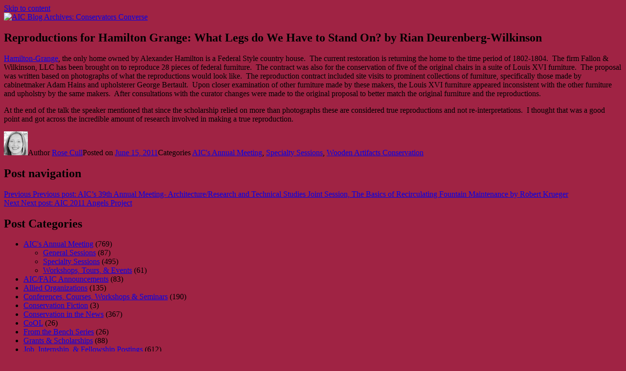

--- FILE ---
content_type: text/html; charset=UTF-8
request_url: https://resources.culturalheritage.org/conservators-converse/2011/06/15/reproductions-for-hamilton-grange-what-legs-do-we-have-to-stand-on-by-rian-deurenberg-wilkinson/
body_size: 11579
content:
<!DOCTYPE html>
<html lang="en-US" class="no-js">
<head>
	<meta charset="UTF-8">
	<meta name="viewport" content="width=device-width, initial-scale=1.0">
	<link rel="profile" href="https://gmpg.org/xfn/11">
		<script>
(function(html){html.className = html.className.replace(/\bno-js\b/,'js')})(document.documentElement);
//# sourceURL=twentysixteen_javascript_detection
</script>
<title>Reproductions for Hamilton Grange: What Legs do We Have to Stand On? by Rian Deurenberg-Wilkinson &#8211; AIC Blog Archives: Conservators Converse</title>
<meta name='robots' content='max-image-preview:large' />
	<style>img:is([sizes="auto" i], [sizes^="auto," i]) { contain-intrinsic-size: 3000px 1500px }</style>
	<link rel="alternate" type="application/rss+xml" title="AIC Blog Archives: Conservators Converse &raquo; Feed" href="https://resources.culturalheritage.org/conservators-converse/feed/" />
<link rel="alternate" type="application/rss+xml" title="AIC Blog Archives: Conservators Converse &raquo; Comments Feed" href="https://resources.culturalheritage.org/conservators-converse/comments/feed/" />
<!-- This site uses the Google Analytics by ExactMetrics plugin v6.0.0 - Using Analytics tracking - https://www.exactmetrics.com/ -->
<script type="text/javascript" data-cfasync="false">
	var mi_version         = '6.0.0';
	var mi_track_user      = true;
	var mi_no_track_reason = '';
	
	var disableStr = 'ga-disable-UA-4612968-2';

	/* Function to detect opted out users */
	function __gaTrackerIsOptedOut() {
		return document.cookie.indexOf(disableStr + '=true') > -1;
	}

	/* Disable tracking if the opt-out cookie exists. */
	if ( __gaTrackerIsOptedOut() ) {
		window[disableStr] = true;
	}

	/* Opt-out function */
	function __gaTrackerOptout() {
	  document.cookie = disableStr + '=true; expires=Thu, 31 Dec 2099 23:59:59 UTC; path=/';
	  window[disableStr] = true;
	}

	if ( 'undefined' === typeof gaOptout ) {
		function gaOptout() {
			__gaTrackerOptout();
		}
	}
	
	if ( mi_track_user ) {
		(function(i,s,o,g,r,a,m){i['GoogleAnalyticsObject']=r;i[r]=i[r]||function(){
			(i[r].q=i[r].q||[]).push(arguments)},i[r].l=1*new Date();a=s.createElement(o),
			m=s.getElementsByTagName(o)[0];a.async=1;a.src=g;m.parentNode.insertBefore(a,m)
		})(window,document,'script','//www.google-analytics.com/analytics.js','__gaTracker');

window.ga = __gaTracker;		__gaTracker('create', 'UA-4612968-2', 'auto');
		__gaTracker('set', 'forceSSL', true);
		__gaTracker('send','pageview');
		__gaTracker( function() { window.ga = __gaTracker; } );
	} else {
		console.log( "" );
		(function() {
			/* https://developers.google.com/analytics/devguides/collection/analyticsjs/ */
			var noopfn = function() {
				return null;
			};
			var noopnullfn = function() {
				return null;
			};
			var Tracker = function() {
				return null;
			};
			var p = Tracker.prototype;
			p.get = noopfn;
			p.set = noopfn;
			p.send = noopfn;
			var __gaTracker = function() {
				var len = arguments.length;
				if ( len === 0 ) {
					return;
				}
				var f = arguments[len-1];
				if ( typeof f !== 'object' || f === null || typeof f.hitCallback !== 'function' ) {
					console.log( 'Not running function __gaTracker(' + arguments[0] + " ....) because you are not being tracked. " + mi_no_track_reason );
					return;
				}
				try {
					f.hitCallback();
				} catch (ex) {

				}
			};
			__gaTracker.create = function() {
				return new Tracker();
			};
			__gaTracker.getByName = noopnullfn;
			__gaTracker.getAll = function() {
				return [];
			};
			__gaTracker.remove = noopfn;
			window['__gaTracker'] = __gaTracker;
			window.ga = __gaTracker;		})();
		}
</script>
<!-- / Google Analytics by ExactMetrics -->
<script>
window._wpemojiSettings = {"baseUrl":"https:\/\/s.w.org\/images\/core\/emoji\/16.0.1\/72x72\/","ext":".png","svgUrl":"https:\/\/s.w.org\/images\/core\/emoji\/16.0.1\/svg\/","svgExt":".svg","source":{"concatemoji":"https:\/\/resources.culturalheritage.org\/conservators-converse\/wp-includes\/js\/wp-emoji-release.min.js?ver=6.8.3"}};
/*! This file is auto-generated */
!function(s,n){var o,i,e;function c(e){try{var t={supportTests:e,timestamp:(new Date).valueOf()};sessionStorage.setItem(o,JSON.stringify(t))}catch(e){}}function p(e,t,n){e.clearRect(0,0,e.canvas.width,e.canvas.height),e.fillText(t,0,0);var t=new Uint32Array(e.getImageData(0,0,e.canvas.width,e.canvas.height).data),a=(e.clearRect(0,0,e.canvas.width,e.canvas.height),e.fillText(n,0,0),new Uint32Array(e.getImageData(0,0,e.canvas.width,e.canvas.height).data));return t.every(function(e,t){return e===a[t]})}function u(e,t){e.clearRect(0,0,e.canvas.width,e.canvas.height),e.fillText(t,0,0);for(var n=e.getImageData(16,16,1,1),a=0;a<n.data.length;a++)if(0!==n.data[a])return!1;return!0}function f(e,t,n,a){switch(t){case"flag":return n(e,"\ud83c\udff3\ufe0f\u200d\u26a7\ufe0f","\ud83c\udff3\ufe0f\u200b\u26a7\ufe0f")?!1:!n(e,"\ud83c\udde8\ud83c\uddf6","\ud83c\udde8\u200b\ud83c\uddf6")&&!n(e,"\ud83c\udff4\udb40\udc67\udb40\udc62\udb40\udc65\udb40\udc6e\udb40\udc67\udb40\udc7f","\ud83c\udff4\u200b\udb40\udc67\u200b\udb40\udc62\u200b\udb40\udc65\u200b\udb40\udc6e\u200b\udb40\udc67\u200b\udb40\udc7f");case"emoji":return!a(e,"\ud83e\udedf")}return!1}function g(e,t,n,a){var r="undefined"!=typeof WorkerGlobalScope&&self instanceof WorkerGlobalScope?new OffscreenCanvas(300,150):s.createElement("canvas"),o=r.getContext("2d",{willReadFrequently:!0}),i=(o.textBaseline="top",o.font="600 32px Arial",{});return e.forEach(function(e){i[e]=t(o,e,n,a)}),i}function t(e){var t=s.createElement("script");t.src=e,t.defer=!0,s.head.appendChild(t)}"undefined"!=typeof Promise&&(o="wpEmojiSettingsSupports",i=["flag","emoji"],n.supports={everything:!0,everythingExceptFlag:!0},e=new Promise(function(e){s.addEventListener("DOMContentLoaded",e,{once:!0})}),new Promise(function(t){var n=function(){try{var e=JSON.parse(sessionStorage.getItem(o));if("object"==typeof e&&"number"==typeof e.timestamp&&(new Date).valueOf()<e.timestamp+604800&&"object"==typeof e.supportTests)return e.supportTests}catch(e){}return null}();if(!n){if("undefined"!=typeof Worker&&"undefined"!=typeof OffscreenCanvas&&"undefined"!=typeof URL&&URL.createObjectURL&&"undefined"!=typeof Blob)try{var e="postMessage("+g.toString()+"("+[JSON.stringify(i),f.toString(),p.toString(),u.toString()].join(",")+"));",a=new Blob([e],{type:"text/javascript"}),r=new Worker(URL.createObjectURL(a),{name:"wpTestEmojiSupports"});return void(r.onmessage=function(e){c(n=e.data),r.terminate(),t(n)})}catch(e){}c(n=g(i,f,p,u))}t(n)}).then(function(e){for(var t in e)n.supports[t]=e[t],n.supports.everything=n.supports.everything&&n.supports[t],"flag"!==t&&(n.supports.everythingExceptFlag=n.supports.everythingExceptFlag&&n.supports[t]);n.supports.everythingExceptFlag=n.supports.everythingExceptFlag&&!n.supports.flag,n.DOMReady=!1,n.readyCallback=function(){n.DOMReady=!0}}).then(function(){return e}).then(function(){var e;n.supports.everything||(n.readyCallback(),(e=n.source||{}).concatemoji?t(e.concatemoji):e.wpemoji&&e.twemoji&&(t(e.twemoji),t(e.wpemoji)))}))}((window,document),window._wpemojiSettings);
</script>
<style id='wp-emoji-styles-inline-css'>

	img.wp-smiley, img.emoji {
		display: inline !important;
		border: none !important;
		box-shadow: none !important;
		height: 1em !important;
		width: 1em !important;
		margin: 0 0.07em !important;
		vertical-align: -0.1em !important;
		background: none !important;
		padding: 0 !important;
	}
</style>
<link rel='stylesheet' id='wp-block-library-css' href='https://faic.wpenginepowered.com/conservators-converse/wp-includes/css/dist/block-library/style.min.css?ver=6.8.3' media='all' />
<style id='wp-block-library-theme-inline-css'>
.wp-block-audio :where(figcaption){color:#555;font-size:13px;text-align:center}.is-dark-theme .wp-block-audio :where(figcaption){color:#ffffffa6}.wp-block-audio{margin:0 0 1em}.wp-block-code{border:1px solid #ccc;border-radius:4px;font-family:Menlo,Consolas,monaco,monospace;padding:.8em 1em}.wp-block-embed :where(figcaption){color:#555;font-size:13px;text-align:center}.is-dark-theme .wp-block-embed :where(figcaption){color:#ffffffa6}.wp-block-embed{margin:0 0 1em}.blocks-gallery-caption{color:#555;font-size:13px;text-align:center}.is-dark-theme .blocks-gallery-caption{color:#ffffffa6}:root :where(.wp-block-image figcaption){color:#555;font-size:13px;text-align:center}.is-dark-theme :root :where(.wp-block-image figcaption){color:#ffffffa6}.wp-block-image{margin:0 0 1em}.wp-block-pullquote{border-bottom:4px solid;border-top:4px solid;color:currentColor;margin-bottom:1.75em}.wp-block-pullquote cite,.wp-block-pullquote footer,.wp-block-pullquote__citation{color:currentColor;font-size:.8125em;font-style:normal;text-transform:uppercase}.wp-block-quote{border-left:.25em solid;margin:0 0 1.75em;padding-left:1em}.wp-block-quote cite,.wp-block-quote footer{color:currentColor;font-size:.8125em;font-style:normal;position:relative}.wp-block-quote:where(.has-text-align-right){border-left:none;border-right:.25em solid;padding-left:0;padding-right:1em}.wp-block-quote:where(.has-text-align-center){border:none;padding-left:0}.wp-block-quote.is-large,.wp-block-quote.is-style-large,.wp-block-quote:where(.is-style-plain){border:none}.wp-block-search .wp-block-search__label{font-weight:700}.wp-block-search__button{border:1px solid #ccc;padding:.375em .625em}:where(.wp-block-group.has-background){padding:1.25em 2.375em}.wp-block-separator.has-css-opacity{opacity:.4}.wp-block-separator{border:none;border-bottom:2px solid;margin-left:auto;margin-right:auto}.wp-block-separator.has-alpha-channel-opacity{opacity:1}.wp-block-separator:not(.is-style-wide):not(.is-style-dots){width:100px}.wp-block-separator.has-background:not(.is-style-dots){border-bottom:none;height:1px}.wp-block-separator.has-background:not(.is-style-wide):not(.is-style-dots){height:2px}.wp-block-table{margin:0 0 1em}.wp-block-table td,.wp-block-table th{word-break:normal}.wp-block-table :where(figcaption){color:#555;font-size:13px;text-align:center}.is-dark-theme .wp-block-table :where(figcaption){color:#ffffffa6}.wp-block-video :where(figcaption){color:#555;font-size:13px;text-align:center}.is-dark-theme .wp-block-video :where(figcaption){color:#ffffffa6}.wp-block-video{margin:0 0 1em}:root :where(.wp-block-template-part.has-background){margin-bottom:0;margin-top:0;padding:1.25em 2.375em}
</style>
<style id='classic-theme-styles-inline-css'>
/*! This file is auto-generated */
.wp-block-button__link{color:#fff;background-color:#32373c;border-radius:9999px;box-shadow:none;text-decoration:none;padding:calc(.667em + 2px) calc(1.333em + 2px);font-size:1.125em}.wp-block-file__button{background:#32373c;color:#fff;text-decoration:none}
</style>
<style id='global-styles-inline-css'>
:root{--wp--preset--aspect-ratio--square: 1;--wp--preset--aspect-ratio--4-3: 4/3;--wp--preset--aspect-ratio--3-4: 3/4;--wp--preset--aspect-ratio--3-2: 3/2;--wp--preset--aspect-ratio--2-3: 2/3;--wp--preset--aspect-ratio--16-9: 16/9;--wp--preset--aspect-ratio--9-16: 9/16;--wp--preset--color--black: #000000;--wp--preset--color--cyan-bluish-gray: #abb8c3;--wp--preset--color--white: #fff;--wp--preset--color--pale-pink: #f78da7;--wp--preset--color--vivid-red: #cf2e2e;--wp--preset--color--luminous-vivid-orange: #ff6900;--wp--preset--color--luminous-vivid-amber: #fcb900;--wp--preset--color--light-green-cyan: #7bdcb5;--wp--preset--color--vivid-green-cyan: #00d084;--wp--preset--color--pale-cyan-blue: #8ed1fc;--wp--preset--color--vivid-cyan-blue: #0693e3;--wp--preset--color--vivid-purple: #9b51e0;--wp--preset--color--dark-gray: #1a1a1a;--wp--preset--color--medium-gray: #686868;--wp--preset--color--light-gray: #e5e5e5;--wp--preset--color--blue-gray: #4d545c;--wp--preset--color--bright-blue: #007acc;--wp--preset--color--light-blue: #9adffd;--wp--preset--color--dark-brown: #402b30;--wp--preset--color--medium-brown: #774e24;--wp--preset--color--dark-red: #640c1f;--wp--preset--color--bright-red: #ff675f;--wp--preset--color--yellow: #ffef8e;--wp--preset--gradient--vivid-cyan-blue-to-vivid-purple: linear-gradient(135deg,rgba(6,147,227,1) 0%,rgb(155,81,224) 100%);--wp--preset--gradient--light-green-cyan-to-vivid-green-cyan: linear-gradient(135deg,rgb(122,220,180) 0%,rgb(0,208,130) 100%);--wp--preset--gradient--luminous-vivid-amber-to-luminous-vivid-orange: linear-gradient(135deg,rgba(252,185,0,1) 0%,rgba(255,105,0,1) 100%);--wp--preset--gradient--luminous-vivid-orange-to-vivid-red: linear-gradient(135deg,rgba(255,105,0,1) 0%,rgb(207,46,46) 100%);--wp--preset--gradient--very-light-gray-to-cyan-bluish-gray: linear-gradient(135deg,rgb(238,238,238) 0%,rgb(169,184,195) 100%);--wp--preset--gradient--cool-to-warm-spectrum: linear-gradient(135deg,rgb(74,234,220) 0%,rgb(151,120,209) 20%,rgb(207,42,186) 40%,rgb(238,44,130) 60%,rgb(251,105,98) 80%,rgb(254,248,76) 100%);--wp--preset--gradient--blush-light-purple: linear-gradient(135deg,rgb(255,206,236) 0%,rgb(152,150,240) 100%);--wp--preset--gradient--blush-bordeaux: linear-gradient(135deg,rgb(254,205,165) 0%,rgb(254,45,45) 50%,rgb(107,0,62) 100%);--wp--preset--gradient--luminous-dusk: linear-gradient(135deg,rgb(255,203,112) 0%,rgb(199,81,192) 50%,rgb(65,88,208) 100%);--wp--preset--gradient--pale-ocean: linear-gradient(135deg,rgb(255,245,203) 0%,rgb(182,227,212) 50%,rgb(51,167,181) 100%);--wp--preset--gradient--electric-grass: linear-gradient(135deg,rgb(202,248,128) 0%,rgb(113,206,126) 100%);--wp--preset--gradient--midnight: linear-gradient(135deg,rgb(2,3,129) 0%,rgb(40,116,252) 100%);--wp--preset--font-size--small: 13px;--wp--preset--font-size--medium: 20px;--wp--preset--font-size--large: 36px;--wp--preset--font-size--x-large: 42px;--wp--preset--spacing--20: 0.44rem;--wp--preset--spacing--30: 0.67rem;--wp--preset--spacing--40: 1rem;--wp--preset--spacing--50: 1.5rem;--wp--preset--spacing--60: 2.25rem;--wp--preset--spacing--70: 3.38rem;--wp--preset--spacing--80: 5.06rem;--wp--preset--shadow--natural: 6px 6px 9px rgba(0, 0, 0, 0.2);--wp--preset--shadow--deep: 12px 12px 50px rgba(0, 0, 0, 0.4);--wp--preset--shadow--sharp: 6px 6px 0px rgba(0, 0, 0, 0.2);--wp--preset--shadow--outlined: 6px 6px 0px -3px rgba(255, 255, 255, 1), 6px 6px rgba(0, 0, 0, 1);--wp--preset--shadow--crisp: 6px 6px 0px rgba(0, 0, 0, 1);}:where(.is-layout-flex){gap: 0.5em;}:where(.is-layout-grid){gap: 0.5em;}body .is-layout-flex{display: flex;}.is-layout-flex{flex-wrap: wrap;align-items: center;}.is-layout-flex > :is(*, div){margin: 0;}body .is-layout-grid{display: grid;}.is-layout-grid > :is(*, div){margin: 0;}:where(.wp-block-columns.is-layout-flex){gap: 2em;}:where(.wp-block-columns.is-layout-grid){gap: 2em;}:where(.wp-block-post-template.is-layout-flex){gap: 1.25em;}:where(.wp-block-post-template.is-layout-grid){gap: 1.25em;}.has-black-color{color: var(--wp--preset--color--black) !important;}.has-cyan-bluish-gray-color{color: var(--wp--preset--color--cyan-bluish-gray) !important;}.has-white-color{color: var(--wp--preset--color--white) !important;}.has-pale-pink-color{color: var(--wp--preset--color--pale-pink) !important;}.has-vivid-red-color{color: var(--wp--preset--color--vivid-red) !important;}.has-luminous-vivid-orange-color{color: var(--wp--preset--color--luminous-vivid-orange) !important;}.has-luminous-vivid-amber-color{color: var(--wp--preset--color--luminous-vivid-amber) !important;}.has-light-green-cyan-color{color: var(--wp--preset--color--light-green-cyan) !important;}.has-vivid-green-cyan-color{color: var(--wp--preset--color--vivid-green-cyan) !important;}.has-pale-cyan-blue-color{color: var(--wp--preset--color--pale-cyan-blue) !important;}.has-vivid-cyan-blue-color{color: var(--wp--preset--color--vivid-cyan-blue) !important;}.has-vivid-purple-color{color: var(--wp--preset--color--vivid-purple) !important;}.has-black-background-color{background-color: var(--wp--preset--color--black) !important;}.has-cyan-bluish-gray-background-color{background-color: var(--wp--preset--color--cyan-bluish-gray) !important;}.has-white-background-color{background-color: var(--wp--preset--color--white) !important;}.has-pale-pink-background-color{background-color: var(--wp--preset--color--pale-pink) !important;}.has-vivid-red-background-color{background-color: var(--wp--preset--color--vivid-red) !important;}.has-luminous-vivid-orange-background-color{background-color: var(--wp--preset--color--luminous-vivid-orange) !important;}.has-luminous-vivid-amber-background-color{background-color: var(--wp--preset--color--luminous-vivid-amber) !important;}.has-light-green-cyan-background-color{background-color: var(--wp--preset--color--light-green-cyan) !important;}.has-vivid-green-cyan-background-color{background-color: var(--wp--preset--color--vivid-green-cyan) !important;}.has-pale-cyan-blue-background-color{background-color: var(--wp--preset--color--pale-cyan-blue) !important;}.has-vivid-cyan-blue-background-color{background-color: var(--wp--preset--color--vivid-cyan-blue) !important;}.has-vivid-purple-background-color{background-color: var(--wp--preset--color--vivid-purple) !important;}.has-black-border-color{border-color: var(--wp--preset--color--black) !important;}.has-cyan-bluish-gray-border-color{border-color: var(--wp--preset--color--cyan-bluish-gray) !important;}.has-white-border-color{border-color: var(--wp--preset--color--white) !important;}.has-pale-pink-border-color{border-color: var(--wp--preset--color--pale-pink) !important;}.has-vivid-red-border-color{border-color: var(--wp--preset--color--vivid-red) !important;}.has-luminous-vivid-orange-border-color{border-color: var(--wp--preset--color--luminous-vivid-orange) !important;}.has-luminous-vivid-amber-border-color{border-color: var(--wp--preset--color--luminous-vivid-amber) !important;}.has-light-green-cyan-border-color{border-color: var(--wp--preset--color--light-green-cyan) !important;}.has-vivid-green-cyan-border-color{border-color: var(--wp--preset--color--vivid-green-cyan) !important;}.has-pale-cyan-blue-border-color{border-color: var(--wp--preset--color--pale-cyan-blue) !important;}.has-vivid-cyan-blue-border-color{border-color: var(--wp--preset--color--vivid-cyan-blue) !important;}.has-vivid-purple-border-color{border-color: var(--wp--preset--color--vivid-purple) !important;}.has-vivid-cyan-blue-to-vivid-purple-gradient-background{background: var(--wp--preset--gradient--vivid-cyan-blue-to-vivid-purple) !important;}.has-light-green-cyan-to-vivid-green-cyan-gradient-background{background: var(--wp--preset--gradient--light-green-cyan-to-vivid-green-cyan) !important;}.has-luminous-vivid-amber-to-luminous-vivid-orange-gradient-background{background: var(--wp--preset--gradient--luminous-vivid-amber-to-luminous-vivid-orange) !important;}.has-luminous-vivid-orange-to-vivid-red-gradient-background{background: var(--wp--preset--gradient--luminous-vivid-orange-to-vivid-red) !important;}.has-very-light-gray-to-cyan-bluish-gray-gradient-background{background: var(--wp--preset--gradient--very-light-gray-to-cyan-bluish-gray) !important;}.has-cool-to-warm-spectrum-gradient-background{background: var(--wp--preset--gradient--cool-to-warm-spectrum) !important;}.has-blush-light-purple-gradient-background{background: var(--wp--preset--gradient--blush-light-purple) !important;}.has-blush-bordeaux-gradient-background{background: var(--wp--preset--gradient--blush-bordeaux) !important;}.has-luminous-dusk-gradient-background{background: var(--wp--preset--gradient--luminous-dusk) !important;}.has-pale-ocean-gradient-background{background: var(--wp--preset--gradient--pale-ocean) !important;}.has-electric-grass-gradient-background{background: var(--wp--preset--gradient--electric-grass) !important;}.has-midnight-gradient-background{background: var(--wp--preset--gradient--midnight) !important;}.has-small-font-size{font-size: var(--wp--preset--font-size--small) !important;}.has-medium-font-size{font-size: var(--wp--preset--font-size--medium) !important;}.has-large-font-size{font-size: var(--wp--preset--font-size--large) !important;}.has-x-large-font-size{font-size: var(--wp--preset--font-size--x-large) !important;}
:where(.wp-block-post-template.is-layout-flex){gap: 1.25em;}:where(.wp-block-post-template.is-layout-grid){gap: 1.25em;}
:where(.wp-block-columns.is-layout-flex){gap: 2em;}:where(.wp-block-columns.is-layout-grid){gap: 2em;}
:root :where(.wp-block-pullquote){font-size: 1.5em;line-height: 1.6;}
</style>
<link rel='stylesheet' id='twentysixteen-fonts-css' href='https://faic.wpenginepowered.com/conservators-converse/wp-content/themes/twentysixteen/fonts/merriweather-plus-montserrat-plus-inconsolata.css?ver=20230328' media='all' />
<link rel='stylesheet' id='genericons-css' href='https://faic.wpenginepowered.com/conservators-converse/wp-content/themes/twentysixteen/genericons/genericons.css?ver=20251101' media='all' />
<link rel='stylesheet' id='twentysixteen-style-css' href='https://faic.wpenginepowered.com/conservators-converse/wp-content/themes/twentysixteen/style.css?ver=20251202' media='all' />
<link rel='stylesheet' id='twentysixteen-block-style-css' href='https://faic.wpenginepowered.com/conservators-converse/wp-content/themes/twentysixteen/css/blocks.css?ver=20240817' media='all' />
<script id="exactmetrics-frontend-script-js-extra">
var exactmetrics_frontend = {"js_events_tracking":"true","download_extensions":"zip,mp3,mpeg,pdf,docx,pptx,xlsx,rar","inbound_paths":"[{\"path\":\"\\\/go\\\/\",\"label\":\"affiliate\"},{\"path\":\"\\\/recommend\\\/\",\"label\":\"affiliate\"}]","home_url":"https:\/\/resources.culturalheritage.org\/conservators-converse","hash_tracking":"false"};
</script>
<script src="https://faic.wpenginepowered.com/conservators-converse/wp-content/plugins/google-analytics-dashboard-for-wp/assets/js/frontend.min.js?ver=6.0.0" id="exactmetrics-frontend-script-js"></script>
<script src="https://faic.wpenginepowered.com/conservators-converse/wp-includes/js/jquery/jquery.min.js?ver=3.7.1" id="jquery-core-js"></script>
<script src="https://faic.wpenginepowered.com/conservators-converse/wp-includes/js/jquery/jquery-migrate.min.js?ver=3.4.1" id="jquery-migrate-js"></script>
<script id="twentysixteen-script-js-extra">
var screenReaderText = {"expand":"expand child menu","collapse":"collapse child menu"};
</script>
<script src="https://faic.wpenginepowered.com/conservators-converse/wp-content/themes/twentysixteen/js/functions.js?ver=20230629" id="twentysixteen-script-js" defer data-wp-strategy="defer"></script>
<link rel="https://api.w.org/" href="https://resources.culturalheritage.org/conservators-converse/wp-json/" /><link rel="alternate" title="JSON" type="application/json" href="https://resources.culturalheritage.org/conservators-converse/wp-json/wp/v2/posts/1138" /><link rel="EditURI" type="application/rsd+xml" title="RSD" href="https://resources.culturalheritage.org/conservators-converse/xmlrpc.php?rsd" />
<link rel="canonical" href="https://resources.culturalheritage.org/conservators-converse/2011/06/15/reproductions-for-hamilton-grange-what-legs-do-we-have-to-stand-on-by-rian-deurenberg-wilkinson/" />
<link rel='shortlink' href='https://resources.culturalheritage.org/conservators-converse/?p=1138' />
<link rel="alternate" title="oEmbed (JSON)" type="application/json+oembed" href="https://resources.culturalheritage.org/conservators-converse/wp-json/oembed/1.0/embed?url=https%3A%2F%2Fresources.culturalheritage.org%2Fconservators-converse%2F2011%2F06%2F15%2Freproductions-for-hamilton-grange-what-legs-do-we-have-to-stand-on-by-rian-deurenberg-wilkinson%2F" />
<link rel="alternate" title="oEmbed (XML)" type="text/xml+oembed" href="https://resources.culturalheritage.org/conservators-converse/wp-json/oembed/1.0/embed?url=https%3A%2F%2Fresources.culturalheritage.org%2Fconservators-converse%2F2011%2F06%2F15%2Freproductions-for-hamilton-grange-what-legs-do-we-have-to-stand-on-by-rian-deurenberg-wilkinson%2F&#038;format=xml" />
		<style type="text/css" id="twentysixteen-header-css">
		.site-branding {
			margin: 0 auto 0 0;
		}

		.site-branding .site-title,
		.site-description {
			clip-path: inset(50%);
			position: absolute;
		}
		</style>
		<style id="custom-background-css">
body.custom-background { background-color: #a02344; }
</style>
	<link rel="icon" href="https://faic.wpenginepowered.com/conservators-converse/wp-content/uploads/sites/18/2020/04/cropped-AIC-ICON-BLK-FAV-32x32.jpeg" sizes="32x32" />
<link rel="icon" href="https://faic.wpenginepowered.com/conservators-converse/wp-content/uploads/sites/18/2020/04/cropped-AIC-ICON-BLK-FAV-192x192.jpeg" sizes="192x192" />
<link rel="apple-touch-icon" href="https://faic.wpenginepowered.com/conservators-converse/wp-content/uploads/sites/18/2020/04/cropped-AIC-ICON-BLK-FAV-180x180.jpeg" />
<meta name="msapplication-TileImage" content="https://resources.culturalheritage.org/conservators-converse/wp-content/uploads/sites/18/2020/04/cropped-AIC-ICON-BLK-FAV-270x270.jpeg" />
</head>

<body class="wp-singular post-template-default single single-post postid-1138 single-format-standard custom-background wp-embed-responsive wp-theme-twentysixteen group-blog">
<div id="page" class="site">
	<div class="site-inner">
		<a class="skip-link screen-reader-text" href="#content">
			Skip to content		</a>

		<header id="masthead" class="site-header">
			<div class="site-header-main">
				<div class="site-branding">
											<p class="site-title"><a href="https://resources.culturalheritage.org/conservators-converse/" rel="home" >AIC Blog Archives: Conservators Converse</a></p>
												<p class="site-description">Former Blog of the American Institute for Conservation</p>
									</div><!-- .site-branding -->

							</div><!-- .site-header-main -->

											<div class="header-image">
					<a href="https://resources.culturalheritage.org/conservators-converse/" rel="home" >
						<img src="https://faic.wpenginepowered.com/conservators-converse/wp-content/uploads/sites/18/2020/04/cropped-Blog-archive-header.jpg" width="1200" height="280" alt="AIC Blog Archives: Conservators Converse" sizes="(max-width: 709px) 85vw, (max-width: 909px) 81vw, (max-width: 1362px) 88vw, 1200px" srcset="https://faic.wpenginepowered.com/conservators-converse/wp-content/uploads/sites/18/2020/04/cropped-Blog-archive-header.jpg 1200w, https://faic.wpenginepowered.com/conservators-converse/wp-content/uploads/sites/18/2020/04/cropped-Blog-archive-header-300x70.jpg 300w, https://faic.wpenginepowered.com/conservators-converse/wp-content/uploads/sites/18/2020/04/cropped-Blog-archive-header-768x179.jpg 768w, https://faic.wpenginepowered.com/conservators-converse/wp-content/uploads/sites/18/2020/04/cropped-Blog-archive-header-1024x239.jpg 1024w" decoding="async" fetchpriority="high" />					</a>
				</div><!-- .header-image -->
					</header><!-- .site-header -->

		<div id="content" class="site-content">

<div id="primary" class="content-area">
	<main id="main" class="site-main">
		
<article id="post-1138" class="post-1138 post type-post status-publish format-standard hentry category-annual-meeting category-specialty-sessions category-wooden-artifacts">
	<header class="entry-header">
		<h1 class="entry-title">Reproductions for Hamilton Grange: What Legs do We Have to Stand On? by Rian Deurenberg-Wilkinson</h1>	</header><!-- .entry-header -->

	
	
	<div class="entry-content">
		<p><a href="http://www.nps.gov/hagr/index.htm" target="_blank" rel="noopener noreferrer">Hamilton-Grange</a>, the only home owned by Alexander Hamilton is a Federal Style country house.  The current restoration is returning the home to the time period of 1802-1804.  The firm Fallon &amp; Wilkinson, LLC has been brought on to reproduce 28 pieces of federal furniture.  The contract was also for the conservation of five of the original chairs in a suite of Louis XVI furniture.  The proposal was written based on photographs of what the reproductions would look like.  The reproduction contract included site visits to prominent collections of furniture, specifically those made by cabinetmaker Adam Hains and upholsterer George Bertault.  Upon closer examination of other furniture made by these makers, the Louis XVI furniture appeared inconsistent with the other furniture and upholstry by the same makers.  After consultations with the curator changes were made to the original proposal to better match the original furniture and the reproductions.</p>
<p>At the end of the talk the speaker mentioned that since the scholarship relied on more than photographs these are considered true reproductions and not re-interpretations.  I thought that was a good point and got across the incredible amount of research involved in making a true reproduction.</p>
	</div><!-- .entry-content -->

	<footer class="entry-footer">
		<span class="byline"><img alt='' src='https://secure.gravatar.com/avatar/a235dafbfb69acf4aa71b62d933fd03d47dbd216f7cd0a6953b28c10f49e8603?s=49&#038;d=mm&#038;r=g' srcset='https://secure.gravatar.com/avatar/a235dafbfb69acf4aa71b62d933fd03d47dbd216f7cd0a6953b28c10f49e8603?s=98&#038;d=mm&#038;r=g 2x' class='avatar avatar-49 photo' height='49' width='49' decoding='async'/><span class="screen-reader-text">Author </span><span class="author vcard"><a class="url fn n" href="https://resources.culturalheritage.org/conservators-converse/author/rosecull/">Rose Cull</a></span></span><span class="posted-on"><span class="screen-reader-text">Posted on </span><a href="https://resources.culturalheritage.org/conservators-converse/2011/06/15/reproductions-for-hamilton-grange-what-legs-do-we-have-to-stand-on-by-rian-deurenberg-wilkinson/" rel="bookmark"><time class="entry-date published updated" datetime="2011-06-15T23:55:59+00:00">June 15, 2011</time></a></span><span class="cat-links"><span class="screen-reader-text">Categories </span><a href="https://resources.culturalheritage.org/conservators-converse/category/annual-meeting/" rel="category tag">AIC's Annual Meeting</a>, <a href="https://resources.culturalheritage.org/conservators-converse/category/annual-meeting/specialty-sessions/" rel="category tag">Specialty Sessions</a>, <a href="https://resources.culturalheritage.org/conservators-converse/category/specialties/wooden-artifacts/" rel="category tag">Wooden Artifacts Conservation</a></span>			</footer><!-- .entry-footer -->
</article><!-- #post-1138 -->

	<nav class="navigation post-navigation" aria-label="Posts">
		<h2 class="screen-reader-text">Post navigation</h2>
		<div class="nav-links"><div class="nav-previous"><a href="https://resources.culturalheritage.org/conservators-converse/2011/06/15/aic-39th-annual-meeting-architectureresearch-and-technical-studies-joint-session-the-basics-of-recirculating-fountain-maintenance-by-robert-krueger/" rel="prev"><span class="meta-nav" aria-hidden="true">Previous</span> <span class="screen-reader-text">Previous post:</span> <span class="post-title">AIC&#8217;s 39th Annual Meeting- Architecture/Research and Technical Studies Joint Session, The Basics of Recirculating Fountain Maintenance by Robert Krueger</span></a></div><div class="nav-next"><a href="https://resources.culturalheritage.org/conservators-converse/2011/06/16/aic-2011-angels-project/" rel="next"><span class="meta-nav" aria-hidden="true">Next</span> <span class="screen-reader-text">Next post:</span> <span class="post-title">AIC 2011 Angels Project</span></a></div></div>
	</nav>
	</main><!-- .site-main -->

	<aside id="content-bottom-widgets" class="content-bottom-widgets">
			<div class="widget-area">
			<section id="categories-3" class="widget widget_categories"><h2 class="widget-title">Post Categories</h2><nav aria-label="Post Categories">
			<ul>
					<li class="cat-item cat-item-2"><a href="https://resources.culturalheritage.org/conservators-converse/category/annual-meeting/">AIC&#039;s Annual Meeting</a> (769)
<ul class='children'>
	<li class="cat-item cat-item-10"><a href="https://resources.culturalheritage.org/conservators-converse/category/annual-meeting/general-sessions/">General Sessions</a> (87)
</li>
	<li class="cat-item cat-item-16"><a href="https://resources.culturalheritage.org/conservators-converse/category/annual-meeting/specialty-sessions/">Specialty Sessions</a> (495)
</li>
	<li class="cat-item cat-item-20"><a href="https://resources.culturalheritage.org/conservators-converse/category/annual-meeting/reception/">Workshops, Tours, &amp; Events</a> (61)
</li>
</ul>
</li>
	<li class="cat-item cat-item-3"><a href="https://resources.culturalheritage.org/conservators-converse/category/aic-faic/">AIC/FAIC Announcements</a> (83)
</li>
	<li class="cat-item cat-item-4"><a href="https://resources.culturalheritage.org/conservators-converse/category/allied-organizations/">Allied Organizations</a> (135)
</li>
	<li class="cat-item cat-item-5"><a href="https://resources.culturalheritage.org/conservators-converse/category/ccs/">Conferences, Courses, Workshops &amp; Seminars</a> (190)
</li>
	<li class="cat-item cat-item-6"><a href="https://resources.culturalheritage.org/conservators-converse/category/conservation-fiction/">Conservation Fiction</a> (3)
</li>
	<li class="cat-item cat-item-7"><a href="https://resources.culturalheritage.org/conservators-converse/category/in-the-news/">Conservation in the News</a> (367)
</li>
	<li class="cat-item cat-item-8"><a href="https://resources.culturalheritage.org/conservators-converse/category/cool/">CoOL</a> (26)
</li>
	<li class="cat-item cat-item-9"><a href="https://resources.culturalheritage.org/conservators-converse/category/bench/">From the Bench Series</a> (26)
</li>
	<li class="cat-item cat-item-11"><a href="https://resources.culturalheritage.org/conservators-converse/category/grants/">Grants &amp; Scholarships</a> (88)
</li>
	<li class="cat-item cat-item-12"><a href="https://resources.culturalheritage.org/conservators-converse/category/jobs/">Job, Internship, &amp; Fellowship Postings</a> (612)
</li>
	<li class="cat-item cat-item-13"><a href="https://resources.culturalheritage.org/conservators-converse/category/people/">People</a> (42)
</li>
	<li class="cat-item cat-item-14"><a href="https://resources.culturalheritage.org/conservators-converse/category/publications/">Publications</a> (65)
<ul class='children'>
	<li class="cat-item cat-item-24"><a href="https://resources.culturalheritage.org/conservators-converse/category/publications/calls-for-papers/">Calls for Papers</a> (18)
</li>
</ul>
</li>
	<li class="cat-item cat-item-15"><a href="https://resources.culturalheritage.org/conservators-converse/category/specialties/">Specialties</a> (501)
<ul class='children'>
	<li class="cat-item cat-item-22"><a href="https://resources.culturalheritage.org/conservators-converse/category/specialties/architecture/">Architectural Conservation</a> (50)
</li>
	<li class="cat-item cat-item-23"><a href="https://resources.culturalheritage.org/conservators-converse/category/specialties/book-and-paper/">Book and Paper Conservation</a> (122)
</li>
	<li class="cat-item cat-item-28"><a href="https://resources.culturalheritage.org/conservators-converse/category/specialties/electronic-media/">Electronic Media Conservation</a> (38)
</li>
	<li class="cat-item cat-item-32"><a href="https://resources.culturalheritage.org/conservators-converse/category/specialties/objects/">Objects Conservation</a> (122)
</li>
	<li class="cat-item cat-item-34"><a href="https://resources.culturalheritage.org/conservators-converse/category/specialties/paintings/">Paintings Conservation</a> (76)
</li>
	<li class="cat-item cat-item-35"><a href="https://resources.culturalheritage.org/conservators-converse/category/specialties/photographic-materials/">Photographic Materials Conservation</a> (66)
</li>
	<li class="cat-item cat-item-17"><a href="https://resources.culturalheritage.org/conservators-converse/category/specialties/textiles/">Textiles Conservation</a> (56)
</li>
	<li class="cat-item cat-item-19"><a href="https://resources.culturalheritage.org/conservators-converse/category/specialties/wooden-artifacts/">Wooden Artifacts Conservation</a> (47)
</li>
</ul>
</li>
	<li class="cat-item cat-item-18"><a href="https://resources.culturalheritage.org/conservators-converse/category/topics/">Topics</a> (753)
<ul class='children'>
	<li class="cat-item cat-item-21"><a href="https://resources.culturalheritage.org/conservators-converse/category/topics/archaeology-topics/">Archaeological Conservation</a> (16)
</li>
	<li class="cat-item cat-item-25"><a href="https://resources.culturalheritage.org/conservators-converse/category/topics/collectioncare/">Collection Care</a> (106)
</li>
	<li class="cat-item cat-item-26"><a href="https://resources.culturalheritage.org/conservators-converse/category/topics/conservationeducation/">Conservation Education</a> (30)
</li>
	<li class="cat-item cat-item-27"><a href="https://resources.culturalheritage.org/conservators-converse/category/topics/disasters/">Disaster Response and Recovery</a> (73)
</li>
	<li class="cat-item cat-item-29"><a href="https://resources.culturalheritage.org/conservators-converse/category/topics/ecpn/">Emerging Conservation Professionals</a> (328)
</li>
	<li class="cat-item cat-item-30"><a href="https://resources.culturalheritage.org/conservators-converse/category/topics/ethics-and-standards/">Ethics and Standards</a> (16)
</li>
	<li class="cat-item cat-item-31"><a href="https://resources.culturalheritage.org/conservators-converse/category/topics/health-safety/">Health &amp; Safety</a> (26)
</li>
	<li class="cat-item cat-item-33"><a href="https://resources.culturalheritage.org/conservators-converse/category/topics/outreach-and-advocacy/">Outreach and Advocacy</a> (75)
</li>
	<li class="cat-item cat-item-36"><a href="https://resources.culturalheritage.org/conservators-converse/category/topics/preventive-conservation/">Preventive Conservation</a> (13)
</li>
	<li class="cat-item cat-item-37"><a href="https://resources.culturalheritage.org/conservators-converse/category/topics/private-practice/">Private Practice</a> (18)
</li>
	<li class="cat-item cat-item-38"><a href="https://resources.culturalheritage.org/conservators-converse/category/topics/research-materials-techniques/">Research and Technical Studies</a> (112)
</li>
	<li class="cat-item cat-item-39"><a href="https://resources.culturalheritage.org/conservators-converse/category/topics/sustainability/">Sustainability</a> (56)
</li>
</ul>
</li>
	<li class="cat-item cat-item-1"><a href="https://resources.culturalheritage.org/conservators-converse/category/uncategorized/">Uncategorized</a> (77)
</li>
			</ul>

			</nav></section>		</div><!-- .widget-area -->
	
	</aside><!-- .content-bottom-widgets -->

</div><!-- .content-area -->


	<aside id="secondary" class="sidebar widget-area">
		<section id="search-2" class="widget widget_search">
<form role="search" method="get" class="search-form" action="https://resources.culturalheritage.org/conservators-converse/">
	<label>
		<span class="screen-reader-text">
			Search for:		</span>
		<input type="search" class="search-field" placeholder="Search &hellip;" value="" name="s" />
	</label>
	<button type="submit" class="search-submit"><span class="screen-reader-text">
		Search	</span></button>
</form>
</section>
		<section id="recent-posts-2" class="widget widget_recent_entries">
		<h2 class="widget-title">Recent Posts</h2><nav aria-label="Recent Posts">
		<ul>
											<li>
					<a href="https://resources.culturalheritage.org/conservators-converse/2018/07/27/the-aic-blog-has-moved/">The AIC Blog has moved!</a>
									</li>
											<li>
					<a href="https://resources.culturalheritage.org/conservators-converse/2018/07/24/willman-spawn-conservation-internship/">Willman Spawn Conservation Internship</a>
									</li>
											<li>
					<a href="https://resources.culturalheritage.org/conservators-converse/2018/07/24/hrp-heritage-science-scholarship/">HRP Heritage Science Scholarship</a>
									</li>
											<li>
					<a href="https://resources.culturalheritage.org/conservators-converse/2018/07/24/preservation-officer-wake-county-nc-usa/">Preservation officer (Wake County, NC, USA)</a>
									</li>
											<li>
					<a href="https://resources.culturalheritage.org/conservators-converse/2018/07/24/nigel-seeley-fellowship-knole-sevenoaks-kent-united-kingdom/">Nigel Seeley Fellowship (Knole, Sevenoaks, Kent, United Kingdom)</a>
									</li>
					</ul>

		</nav></section><section id="archives-2" class="widget widget_archive"><h2 class="widget-title">Archives</h2>		<label class="screen-reader-text" for="archives-dropdown-2">Archives</label>
		<select id="archives-dropdown-2" name="archive-dropdown">
			
			<option value="">Select Month</option>
				<option value='https://resources.culturalheritage.org/conservators-converse/2018/07/'> July 2018 </option>
	<option value='https://resources.culturalheritage.org/conservators-converse/2018/06/'> June 2018 </option>
	<option value='https://resources.culturalheritage.org/conservators-converse/2018/05/'> May 2018 </option>
	<option value='https://resources.culturalheritage.org/conservators-converse/2018/04/'> April 2018 </option>
	<option value='https://resources.culturalheritage.org/conservators-converse/2018/03/'> March 2018 </option>
	<option value='https://resources.culturalheritage.org/conservators-converse/2018/02/'> February 2018 </option>
	<option value='https://resources.culturalheritage.org/conservators-converse/2018/01/'> January 2018 </option>
	<option value='https://resources.culturalheritage.org/conservators-converse/2017/12/'> December 2017 </option>
	<option value='https://resources.culturalheritage.org/conservators-converse/2017/11/'> November 2017 </option>
	<option value='https://resources.culturalheritage.org/conservators-converse/2017/10/'> October 2017 </option>
	<option value='https://resources.culturalheritage.org/conservators-converse/2017/09/'> September 2017 </option>
	<option value='https://resources.culturalheritage.org/conservators-converse/2017/08/'> August 2017 </option>
	<option value='https://resources.culturalheritage.org/conservators-converse/2017/07/'> July 2017 </option>
	<option value='https://resources.culturalheritage.org/conservators-converse/2017/06/'> June 2017 </option>
	<option value='https://resources.culturalheritage.org/conservators-converse/2017/05/'> May 2017 </option>
	<option value='https://resources.culturalheritage.org/conservators-converse/2017/04/'> April 2017 </option>
	<option value='https://resources.culturalheritage.org/conservators-converse/2017/03/'> March 2017 </option>
	<option value='https://resources.culturalheritage.org/conservators-converse/2017/02/'> February 2017 </option>
	<option value='https://resources.culturalheritage.org/conservators-converse/2017/01/'> January 2017 </option>
	<option value='https://resources.culturalheritage.org/conservators-converse/2016/12/'> December 2016 </option>
	<option value='https://resources.culturalheritage.org/conservators-converse/2016/11/'> November 2016 </option>
	<option value='https://resources.culturalheritage.org/conservators-converse/2016/10/'> October 2016 </option>
	<option value='https://resources.culturalheritage.org/conservators-converse/2016/09/'> September 2016 </option>
	<option value='https://resources.culturalheritage.org/conservators-converse/2016/08/'> August 2016 </option>
	<option value='https://resources.culturalheritage.org/conservators-converse/2016/07/'> July 2016 </option>
	<option value='https://resources.culturalheritage.org/conservators-converse/2016/06/'> June 2016 </option>
	<option value='https://resources.culturalheritage.org/conservators-converse/2016/05/'> May 2016 </option>
	<option value='https://resources.culturalheritage.org/conservators-converse/2016/04/'> April 2016 </option>
	<option value='https://resources.culturalheritage.org/conservators-converse/2016/03/'> March 2016 </option>
	<option value='https://resources.culturalheritage.org/conservators-converse/2016/02/'> February 2016 </option>
	<option value='https://resources.culturalheritage.org/conservators-converse/2016/01/'> January 2016 </option>
	<option value='https://resources.culturalheritage.org/conservators-converse/2015/12/'> December 2015 </option>
	<option value='https://resources.culturalheritage.org/conservators-converse/2015/11/'> November 2015 </option>
	<option value='https://resources.culturalheritage.org/conservators-converse/2015/10/'> October 2015 </option>
	<option value='https://resources.culturalheritage.org/conservators-converse/2015/09/'> September 2015 </option>
	<option value='https://resources.culturalheritage.org/conservators-converse/2015/08/'> August 2015 </option>
	<option value='https://resources.culturalheritage.org/conservators-converse/2015/07/'> July 2015 </option>
	<option value='https://resources.culturalheritage.org/conservators-converse/2015/06/'> June 2015 </option>
	<option value='https://resources.culturalheritage.org/conservators-converse/2015/05/'> May 2015 </option>
	<option value='https://resources.culturalheritage.org/conservators-converse/2015/04/'> April 2015 </option>
	<option value='https://resources.culturalheritage.org/conservators-converse/2015/03/'> March 2015 </option>
	<option value='https://resources.culturalheritage.org/conservators-converse/2015/02/'> February 2015 </option>
	<option value='https://resources.culturalheritage.org/conservators-converse/2015/01/'> January 2015 </option>
	<option value='https://resources.culturalheritage.org/conservators-converse/2014/12/'> December 2014 </option>
	<option value='https://resources.culturalheritage.org/conservators-converse/2014/11/'> November 2014 </option>
	<option value='https://resources.culturalheritage.org/conservators-converse/2014/10/'> October 2014 </option>
	<option value='https://resources.culturalheritage.org/conservators-converse/2014/09/'> September 2014 </option>
	<option value='https://resources.culturalheritage.org/conservators-converse/2014/08/'> August 2014 </option>
	<option value='https://resources.culturalheritage.org/conservators-converse/2014/07/'> July 2014 </option>
	<option value='https://resources.culturalheritage.org/conservators-converse/2014/06/'> June 2014 </option>
	<option value='https://resources.culturalheritage.org/conservators-converse/2014/05/'> May 2014 </option>
	<option value='https://resources.culturalheritage.org/conservators-converse/2014/04/'> April 2014 </option>
	<option value='https://resources.culturalheritage.org/conservators-converse/2014/03/'> March 2014 </option>
	<option value='https://resources.culturalheritage.org/conservators-converse/2014/02/'> February 2014 </option>
	<option value='https://resources.culturalheritage.org/conservators-converse/2014/01/'> January 2014 </option>
	<option value='https://resources.culturalheritage.org/conservators-converse/2013/12/'> December 2013 </option>
	<option value='https://resources.culturalheritage.org/conservators-converse/2013/11/'> November 2013 </option>
	<option value='https://resources.culturalheritage.org/conservators-converse/2013/10/'> October 2013 </option>
	<option value='https://resources.culturalheritage.org/conservators-converse/2013/09/'> September 2013 </option>
	<option value='https://resources.culturalheritage.org/conservators-converse/2013/08/'> August 2013 </option>
	<option value='https://resources.culturalheritage.org/conservators-converse/2013/07/'> July 2013 </option>
	<option value='https://resources.culturalheritage.org/conservators-converse/2013/06/'> June 2013 </option>
	<option value='https://resources.culturalheritage.org/conservators-converse/2013/05/'> May 2013 </option>
	<option value='https://resources.culturalheritage.org/conservators-converse/2013/04/'> April 2013 </option>
	<option value='https://resources.culturalheritage.org/conservators-converse/2013/03/'> March 2013 </option>
	<option value='https://resources.culturalheritage.org/conservators-converse/2013/02/'> February 2013 </option>
	<option value='https://resources.culturalheritage.org/conservators-converse/2013/01/'> January 2013 </option>
	<option value='https://resources.culturalheritage.org/conservators-converse/2012/12/'> December 2012 </option>
	<option value='https://resources.culturalheritage.org/conservators-converse/2012/11/'> November 2012 </option>
	<option value='https://resources.culturalheritage.org/conservators-converse/2012/10/'> October 2012 </option>
	<option value='https://resources.culturalheritage.org/conservators-converse/2012/09/'> September 2012 </option>
	<option value='https://resources.culturalheritage.org/conservators-converse/2012/08/'> August 2012 </option>
	<option value='https://resources.culturalheritage.org/conservators-converse/2012/07/'> July 2012 </option>
	<option value='https://resources.culturalheritage.org/conservators-converse/2012/06/'> June 2012 </option>
	<option value='https://resources.culturalheritage.org/conservators-converse/2012/05/'> May 2012 </option>
	<option value='https://resources.culturalheritage.org/conservators-converse/2012/04/'> April 2012 </option>
	<option value='https://resources.culturalheritage.org/conservators-converse/2012/03/'> March 2012 </option>
	<option value='https://resources.culturalheritage.org/conservators-converse/2012/02/'> February 2012 </option>
	<option value='https://resources.culturalheritage.org/conservators-converse/2012/01/'> January 2012 </option>
	<option value='https://resources.culturalheritage.org/conservators-converse/2011/12/'> December 2011 </option>
	<option value='https://resources.culturalheritage.org/conservators-converse/2011/11/'> November 2011 </option>
	<option value='https://resources.culturalheritage.org/conservators-converse/2011/10/'> October 2011 </option>
	<option value='https://resources.culturalheritage.org/conservators-converse/2011/09/'> September 2011 </option>
	<option value='https://resources.culturalheritage.org/conservators-converse/2011/08/'> August 2011 </option>
	<option value='https://resources.culturalheritage.org/conservators-converse/2011/07/'> July 2011 </option>
	<option value='https://resources.culturalheritage.org/conservators-converse/2011/06/'> June 2011 </option>
	<option value='https://resources.culturalheritage.org/conservators-converse/2011/05/'> May 2011 </option>
	<option value='https://resources.culturalheritage.org/conservators-converse/2011/04/'> April 2011 </option>
	<option value='https://resources.culturalheritage.org/conservators-converse/2011/03/'> March 2011 </option>
	<option value='https://resources.culturalheritage.org/conservators-converse/2011/02/'> February 2011 </option>
	<option value='https://resources.culturalheritage.org/conservators-converse/2011/01/'> January 2011 </option>
	<option value='https://resources.culturalheritage.org/conservators-converse/2010/12/'> December 2010 </option>
	<option value='https://resources.culturalheritage.org/conservators-converse/2010/11/'> November 2010 </option>
	<option value='https://resources.culturalheritage.org/conservators-converse/2010/10/'> October 2010 </option>
	<option value='https://resources.culturalheritage.org/conservators-converse/2010/09/'> September 2010 </option>
	<option value='https://resources.culturalheritage.org/conservators-converse/2010/08/'> August 2010 </option>
	<option value='https://resources.culturalheritage.org/conservators-converse/2010/07/'> July 2010 </option>
	<option value='https://resources.culturalheritage.org/conservators-converse/2010/06/'> June 2010 </option>
	<option value='https://resources.culturalheritage.org/conservators-converse/2010/05/'> May 2010 </option>
	<option value='https://resources.culturalheritage.org/conservators-converse/2010/04/'> April 2010 </option>
	<option value='https://resources.culturalheritage.org/conservators-converse/2010/03/'> March 2010 </option>
	<option value='https://resources.culturalheritage.org/conservators-converse/2010/02/'> February 2010 </option>
	<option value='https://resources.culturalheritage.org/conservators-converse/2010/01/'> January 2010 </option>
	<option value='https://resources.culturalheritage.org/conservators-converse/2009/12/'> December 2009 </option>
	<option value='https://resources.culturalheritage.org/conservators-converse/2009/11/'> November 2009 </option>
	<option value='https://resources.culturalheritage.org/conservators-converse/2009/10/'> October 2009 </option>
	<option value='https://resources.culturalheritage.org/conservators-converse/2009/09/'> September 2009 </option>
	<option value='https://resources.culturalheritage.org/conservators-converse/2009/08/'> August 2009 </option>
	<option value='https://resources.culturalheritage.org/conservators-converse/2009/07/'> July 2009 </option>
	<option value='https://resources.culturalheritage.org/conservators-converse/2009/06/'> June 2009 </option>
	<option value='https://resources.culturalheritage.org/conservators-converse/2009/05/'> May 2009 </option>
	<option value='https://resources.culturalheritage.org/conservators-converse/2009/04/'> April 2009 </option>
	<option value='https://resources.culturalheritage.org/conservators-converse/2009/03/'> March 2009 </option>
	<option value='https://resources.culturalheritage.org/conservators-converse/2009/02/'> February 2009 </option>
	<option value='https://resources.culturalheritage.org/conservators-converse/2009/01/'> January 2009 </option>
	<option value='https://resources.culturalheritage.org/conservators-converse/2008/12/'> December 2008 </option>
	<option value='https://resources.culturalheritage.org/conservators-converse/2008/11/'> November 2008 </option>
	<option value='https://resources.culturalheritage.org/conservators-converse/2008/10/'> October 2008 </option>
	<option value='https://resources.culturalheritage.org/conservators-converse/2008/09/'> September 2008 </option>
	<option value='https://resources.culturalheritage.org/conservators-converse/2008/08/'> August 2008 </option>
	<option value='https://resources.culturalheritage.org/conservators-converse/2008/07/'> July 2008 </option>
	<option value='https://resources.culturalheritage.org/conservators-converse/2008/06/'> June 2008 </option>
	<option value='https://resources.culturalheritage.org/conservators-converse/2008/05/'> May 2008 </option>

		</select>

			<script>
(function() {
	var dropdown = document.getElementById( "archives-dropdown-2" );
	function onSelectChange() {
		if ( dropdown.options[ dropdown.selectedIndex ].value !== '' ) {
			document.location.href = this.options[ this.selectedIndex ].value;
		}
	}
	dropdown.onchange = onSelectChange;
})();
</script>
</section>	</aside><!-- .sidebar .widget-area -->

		</div><!-- .site-content -->

		<footer id="colophon" class="site-footer">
			
			
			<div class="site-info">
								<span class="site-title"><a href="https://resources.culturalheritage.org/conservators-converse/" rel="home">AIC Blog Archives: Conservators Converse</a></span>
								<a href="https://wordpress.org/" class="imprint">
					Proudly powered by WordPress				</a>
			</div><!-- .site-info -->
		</footer><!-- .site-footer -->
	</div><!-- .site-inner -->
</div><!-- .site -->

<script type="speculationrules">
{"prefetch":[{"source":"document","where":{"and":[{"href_matches":"\/conservators-converse\/*"},{"not":{"href_matches":["\/conservators-converse\/wp-*.php","\/conservators-converse\/wp-admin\/*","\/conservators-converse\/wp-content\/uploads\/sites\/18\/*","\/conservators-converse\/wp-content\/*","\/conservators-converse\/wp-content\/plugins\/*","\/conservators-converse\/wp-content\/themes\/twentysixteen\/*","\/conservators-converse\/*\\?(.+)"]}},{"not":{"selector_matches":"a[rel~=\"nofollow\"]"}},{"not":{"selector_matches":".no-prefetch, .no-prefetch a"}}]},"eagerness":"conservative"}]}
</script>
<script id="page-scroll-to-id-plugin-script-js-extra">
var mPS2id_params = {"instances":{"mPS2id_instance_0":{"selector":"a[rel='m_PageScroll2id']","autoSelectorMenuLinks":"true","scrollSpeed":1000,"autoScrollSpeed":"true","scrollEasing":"easeInOutQuint","scrollingEasing":"easeOutQuint","pageEndSmoothScroll":"true","stopScrollOnUserAction":"false","layout":"vertical","offset":0,"highlightSelector":"","clickedClass":"mPS2id-clicked","targetClass":"mPS2id-target","highlightClass":"mPS2id-highlight","forceSingleHighlight":"false","keepHighlightUntilNext":"false","highlightByNextTarget":"false","appendHash":"false","scrollToHash":"true","scrollToHashForAll":"true","scrollToHashDelay":0,"disablePluginBelow":0,"adminDisplayWidgetsId":"true","adminTinyMCEbuttons":"true","unbindUnrelatedClickEvents":"false","normalizeAnchorPointTargets":"false"}},"total_instances":"1","shortcode_class":"_ps2id"};
</script>
<script src="https://faic.wpenginepowered.com/conservators-converse/wp-content/plugins/page-scroll-to-id/js/page-scroll-to-id.min.js?ver=1.6.6" id="page-scroll-to-id-plugin-script-js"></script>
</body>
</html>
